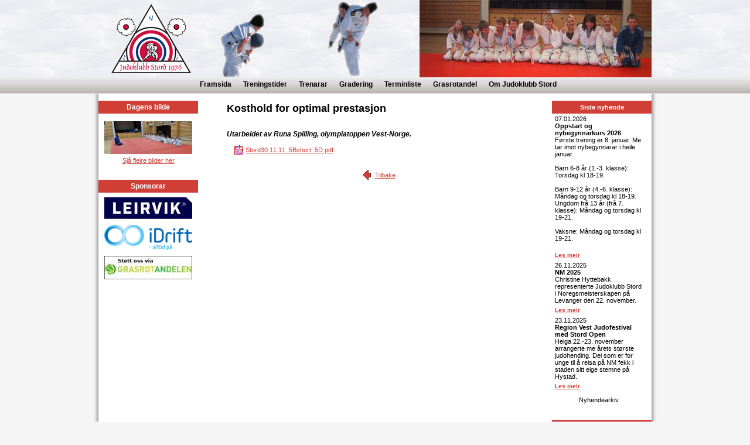

--- FILE ---
content_type: text/html; charset=ISO-8859-1
request_url: http://judoklubbstord.no/no/sider/Kosthold/
body_size: 6162
content:
<!DOCTYPE HTML PUBLIC "-//W3C//DTD HTML 4.01 Transitional//EN"><html>
<head>
<meta http-equiv="Content-Type" content="text/html; charset=ISO-8859-1">
<script language="javascript">

var klient = browserInfo(true,true); //Sjekker hvilken nettleser
klient = klient.toLowerCase();
if (klient.indexOf('msie')>-1)
    var msie = true;
else
    var msie = false;

//Animasjonen
//Konstanter
var timerSAO;

var speed = new Array();
speed[1] = 50;         //Antall millisekunder mellom hver bytta av gjennomsiktighet bilde 1
speed[2] = 200;         //Antall millisekunder mellom hver bytta av gjennomsiktighet bilde 2
if (msie)
{
    var maxTrans = 100;      //Maksimum gjennomsiktighet fÃ¸r en fader ut igjen
    var transStep = 3;      //Antall grader av gjennomsiktighet som skal endres i slengen
}
else
{
    var maxTrans = 1.0;     //Maksimum gjennomsiktighet fÃ¸r en fader ut igjen
    var transStep = 0.03;       //Antall grader av gjennomsiktighet som skal endres i slengen
}
var maxPause = 3000;     //Pause fÃ¸r en fader ut igjen, eller starter ny animasjon
var start1 = 1;         //Hvilket bilde skal startes pÃ¥ bilde1
var start2 = 6;         //Hvilket bilde skal startes pÃ¥ bilde2
var startNeste = 200;  //Millisekunder fÃ¸r neste animasjon starter

var imageurl = new Array();
var imagelink = new Array();
var inavn = new Array();
var istilling = new Array();
var iepost = new Array();
var itekst = new Array();

var antall = 3;
imageurl[1] = '/fimage/396/132/Toppbilder/topp2.jpg';
imagelink[1] = '';
var bilde1 = new Image()
bilde1.src = '/fimage/396/132/Toppbilder/topp2.jpg';
imageurl[2] = '/fimage/396/132/Toppbilder/topp3.jpg';
imagelink[2] = '';
var bilde2 = new Image()
bilde2.src = '/fimage/396/132/Toppbilder/topp3.jpg';
imageurl[3] = '/fimage/396/132/2024-08/Samling_aug_-_24.jpg';
imagelink[3] = '';
var bilde3 = new Image()
bilde3.src = '/fimage/396/132/2024-08/Samling_aug_-_24.jpg';
var bilde_antall = 1;
var bilde_index = 1;

var img_trans = new Array;
var img_index = new Array;
var last_index = new Array;

img_index[1] = start1;
img_index[2] = start2;

for (x=1;x<=bilde_antall;x++)
	last_index[x] = x;

if (msie)
{
    img_trans[1] = 1;
    img_trans[2] = 1;
}
else
{
    img_trans[1] = 0.1;
    img_trans[2] = 0.1;
}


function starten()
{
	settInnHTML();
	fadeIN(1);
}

function settInnHTML()
{
	var ani_id = 1;
	var index = img_index[ani_id];
	var lyset = document.getElementById('rbilde' + bilde_index);

	if (msie)
	{
		if (imagelink[index]!='')
			lyset.innerHTML="<div class='toppbilde'><a href='" + imagelink[index] + "'><img src=" + imageurl[index] + " border=0 style='filter:alpha(opacity=0)' id='bildet" + bilde_index + "'></a></div>";
		else
			lyset.innerHTML="<div class='toppbilde'><img src=" + imageurl[index] + " border=0 id='bildet" + bilde_index + "' style='filter:alpha(opacity=0)'></div>";
	}
	else
	{
		lyset.style.opacity = '0';
		if (imagelink[index]!='')
			lyset.innerHTML="<div class='toppbilde'><a href='" + imagelink[index] + "'><img src=" + imageurl[index] + " border=0 onload=setTimeout('fadeIN(" + ani_id + ")'," + startNeste + ") id='bildet" + bilde_index + "'></a></div>";
		else
			lyset.innerHTML="<div class='toppbilde'><img src=" + imageurl[index] + " border=0 onload=setTimeout('fadeIN(" + ani_id + ")'," + startNeste + ") id='bildet" + bilde_index + "'></div>";
	}
}

function fadeIN(ani_id)
{
    var index = img_index[ani_id];

    if (img_trans[ani_id] <= maxTrans)
    {
        if (msie)
		{
			var temp = document.getElementById('bildet' + bilde_index);
			temp.style.filter = 'alpha(opacity=' + img_trans[ani_id] + ')';
		}
        else
        {
			var temp = document.getElementById('rbilde' + bilde_index);
			temp.style.opacity = img_trans[ani_id];
        }
        img_trans[ani_id] = img_trans[ani_id] + transStep;
        timerSAO = setTimeout('fadeIN(' + ani_id + ')',speed[ani_id])
    }
    else
    {
		if (msie)
		{
			var temp = document.getElementById('bildet' + bilde_index);
			temp.style.filter = "";
		}
        clearTimeout(timerSAO)

		timerSAO = setTimeout('fadeOUT(' + ani_id + ')',maxPause);
    }
}

function fadeOUT(ani_id)
{
		var index = img_index[ani_id];
		if (img_trans[ani_id] >=-transStep)
		{
			if (msie)
			{
				var temp = document.getElementById('bildet' + bilde_index);
				temp.style.filter = 'alpha(opacity=' + img_trans[ani_id] + ')';
			}
			else
			{
				var temp = document.getElementById('rbilde' + bilde_index);
				index = last_index[bilde_index];
				temp.style.opacity = img_trans[ani_id];
			}
			img_trans[ani_id] = img_trans[ani_id] - transStep;
			timerSAO = setTimeout('fadeOUT(' + ani_id + ')',speed[ani_id]);
		}
		else
		{
			clearTimeout(timerSAO)
			bilde_index++;
			if (bilde_index>bilde_antall)
				bilde_index=1;
			img_index[ani_id]++;
			if (img_index[ani_id] >= imageurl.length)
			{
				img_index[ani_id] = 1;
			}
			if (msie)
				img_trans[ani_id] = 1;
			else
				img_trans[ani_id] = 0.01;
			if (msie)
			{
				settInnHTML();
			}
			else
			{
				settInnHTML();
			}
			last_index[bilde_index] = img_index[ani_id];
			timerSAO = setTimeout('fadeIN(' + ani_id + ')',startNeste)
		}
}

function browserInfo(agent,kort)
{
    var browser;
    if (agent==true)
    {
        browser = navigator["userAgent"];
        if (kort==true)
        {
            var del1 = browser.toLowerCase();
            var del2 = "";
            var tegn;
            var del = del1.search(/msie/i);
            var lengde = del1.length;
            if (del>0)
            {
                for (var i=del;i<=lengde;i++)
                {
                    tegn = browser.slice(i,i+1);
                    if (tegn == ";")
                        break;
                    else
                        del2 += tegn;
                }
            }
            else
            {
                del = del1.search(/firefox/i);
                if (del>0)
                {
                    for (var i=del;i<=lengde;i++)
                    {
                        tegn = browser.slice(i,i+1);
                        if (tegn == " ")
                            break;
                        else
                            del2 += tegn;
                    }
                }
                else
                {
                    del = del1.search(/konqueror/i);
                    if (del>0)
                    {
                        for (var i=del;i<=lengde;i++)
                        {
                            tegn = browser.slice(i,i+1);
                            if (tegn == ";")
                                break;
                            else
                                del2 += tegn;
                        }
                    }
                    else
                    {
                        del = del1.search(/netscape/i);
                        if (del>0)
                        {
                            for (var i=del;i<=lengde;i++)
                            {
                                tegn = browser.slice(i,i+1);
                                if (tegn == ";")
                                    break;
                                else
                                    del2 += tegn;
                            }
                        }
                        else
                        {
                            del = del1.search(/gecko/i);
                            if (del>0)
                            {
                                for (var i=del;i<=lengde;i++)
                                {
                                    tegn = browser.slice(i,i+1);
                                    if (tegn == ";")
                                        break;
                                    else
                                        del2 += tegn;
                                }
                            }
                            else
                                del2 = browser;
                        }
                    }
                }
            }
            browser = del2;
        }
		else
    	{
	        for (var propname in navigator)
	        {
	            browser += propname + ": " + navigator[propname] + "\n";
	        }
	    }
    	return browser;
	}
}
window.onload=starten;

</script>
<style type="text/css">
</style>
<link rel="stylesheet" href="/styles_dyn.css" type="text/css"><title>Kosthold - judoklubbstord.no</title><script language="javascript">
function gotoLink(urlen)
{
	var test = new String;
	var svar = new String;
	var start;
	var slutt;

	test = urlen.innerHTML;
	for (var x=0;x<=test.length-5;x++)
	{
		if (test.substring(x,x+4)=="href")
		{
			start = x+6;
			for (var i=start;i<=test.length-1;i++)
			{
				if (test.substring(i,i+1)=='"')
				{
					slutt = i;
					break;
				}
			}
			if (start>0 && slutt>0)
				svar = test.substring(start,slutt);
		}
	}
	if (svar)
		window.location.href = svar;
}
</script>
</head>
<body>
<map name="Logo">
  <area shape="rect" coords="5,16,254,140" href="/" alt="Framsida">
</map>
<link rel="stylesheet" href="/styles.css" type="text/css">
<table class="bigtable" border=0 cellpadding=0 cellspacing=0><tr><td class="maintop"><table class="topptable" border=0 cellpadding=0 cellspacing=0><tr><td colspan="3" class="toppen"><div class="floatleft"><a href="/"><img src="/images/logo.gif" border=0 alt=""></a></div><div class="logotekst"><div class="logoteksten"></div></div><div class="toppbilder"><div class="rbilde1" id="rbilde1"><img src="/images/spacer.gif"></div></div></td></tr></table><tr><td class="maintd"><table class="maintable" border=0 cellpadding=0 cellspacing=0 id="maintable"><tr><td class="menytd" colspan="5"><center><table class="menytable" border=0 cellpadding=0 cellspacing=0><tr><td><div class="meny">
<div class="menyknapp_off" onmouseover="this.className='menyknapp_on';this.childNodes[0].className='btn_on';" onmouseout="this.className='menyknapp_off';this.childNodes[0].className='btn';" onclick="gotoLink(this);"><a href="/no/" class="btn" >Framsida</a></div><div class="menyknapp_off" onmouseover="this.className='menyknapp_on';this.childNodes[0].className='btn_on';" onmouseout="this.className='menyknapp_off';this.childNodes[0].className='btn';" onclick="gotoLink(this);"><a href="/no/sider/Treningstider/" class="btn"  >Treningstider</a></div><div class="menyknapp_off" onmouseover="this.className='menyknapp_on';this.childNodes[0].className='btn_on';" onmouseout="this.className='menyknapp_off';this.childNodes[0].className='btn';" onclick="gotoLink(this);"><a href="/no/sider/Trenarar/" class="btn"  >Trenarar</a></div><div class="menyknapp_off" onmouseover="this.className='menyknapp_on';this.childNodes[0].className='btn_on';" onmouseout="this.className='menyknapp_off';this.childNodes[0].className='btn';" onclick="gotoLink(this);"><a href="/no/sider/Gradering/" class="btn"  >Gradering</a></div><div class="menyknapp_off" onmouseover="this.className='menyknapp_on';this.childNodes[0].className='btn_on';" onmouseout="this.className='menyknapp_off';this.childNodes[0].className='btn';" onclick="gotoLink(this);"><a href="/no/sider/Terminliste/" class="btn"  >Terminliste</a></div><div class="menyknapp_off" onmouseover="this.className='menyknapp_on';this.childNodes[0].className='btn_on';" onmouseout="this.className='menyknapp_off';this.childNodes[0].className='btn';" onclick="gotoLink(this);"><a href="/no/sider/Grasrotandel/" class="btn"  >Grasrotandel</a></div><div class="menyknapp_off" onmouseover="this.className='menyknapp_on';this.childNodes[0].className='btn_on';" onmouseout="this.className='menyknapp_off';this.childNodes[0].className='btn';" onclick="gotoLink(this);"><a href="/no/sider/Om_Judoklubb_Stord/" class="btn"  >Om Judoklubb Stord</a></div>

<script language="javascript"><!--
	var timeren;

	function lukkAlle()
	{
		clearTimeout(timeren);
		var meny;
			}

	function popup(nr,x,y)
	{
		var DynamiskToppmenySize = true;var DynamiskToppmenyFinnTopp = false;		var obj = document.getElementById('meny' + nr);
		if (obj.style.visibility = 'hidden')
		{
			lukkAlle();
			if (DynamiskToppmenySize==false)
				endrePlassering();
			else
			{
				if (x != undefined && x != null)
					obj.style.left = x;

				if (DynamiskToppmenyFinnTopp)
				{
					if (y != undefined && y != null)
					  	obj.style.top = y;
				}
			}
			
			clearTimeout(timeren);
			obj.style.visibility = 'visible';
			//timeren = setTimeout('lukkAlle()',1000);
		}
	}

	function findPos(obj,nr,hvor)
	{
		var DynamiskToppmenySize = true;var DynamiskToppmenyPlasseringParent = false;var DynamiskToppmenyFinnTopp = false;		var meny = document.getElementById('meny' + nr);
		var venstre = 11;
		if (hvor=='left')
		{
			if (DynamiskToppmenyPlasseringParent==true)
				var nyleft = obj.parentNode.offsetLeft;
			else
			{
				var nyleft = obj.offsetLeft;
				if (obj.offsetParent)
				{
					while (obj = obj.offsetParent)
					{
						nyleft += obj.offsetLeft;
					}
				}
			}
			return venstre + nyleft;
		}
		else if (DynamiskToppmenyFinnTopp)
		{
			var toppen = 297;			if (DynamiskToppmenyPlasseringParent==true)
                var nyleft = obj.parentNode.offsetTop;
            else
            {
                var nytop = obj.offsetTop;
                if (obj.offsetParent)
                {
                    while (obj = obj.offsetParent)
                    {
                        nytop += obj.offsetTop;
                    }
                }
            }
            return toppen + nytop;
		}
		else
			return 297;
	}

	function beholdMeny()
	{
		clearTimeout(timeren);
		timeren = setTimeout('lukkAlle()',1000);
	}

	function paaMeny()
	{
		clearTimeout(timeren);
	}

	function avMeny()
	{
		timeren = setTimeout('lukkAlle()',1000);
	}

	function endrePlassering()
	{
		var temp = document.getElementById('maintable');
var left = parseInt(temp.offsetLeft);
if (left==0) { if (temp.offsetParent != undefined && temp.offsetParent != null) left = parseInt(temp.offsetParent.offsetLeft); }
var meny;
	}

	window.onresize = endrePlassering;
	//window.onload = endrePlassering;
//--></script>
</div></td></tr></table></center></td></tr>
<tr><td class="left-shadow"><div class="hoydefixer"></div></td><td align="center" valign="top" class="left"><table border=0 cellpadding=0 cellspacing=0 width="170">
<tr><td class="left-space"></td></tr><tr><td class="left-over">Dagens bilde</td></tr><tr><td class="nyhetunder"></td></td><tr><td class="dagens-left"><a href="/no/dagensbilde/"><img src="/image/today/small/2025_01/1000003940.jpg" border=0 alt="Bra oppstart 2025" title="Bra oppstart 2025"></a><div class="dagens-fler"><a href="/no/dagensbilde/" class="dagens-fler">Sjå fleire bilder her</a></div></td></tr><tr><td class="left-space"></td></tr><tr><td class="left-over">Sponsorar</td></tr><tr><td class="nyhetunder"></td></td><tr><td align="left"><table cellpadding=0 cellspacing=0><tr><td align="center" class="linkbox"><a href="http://www.leirvik.com" class="" target="_blank"><img src="/image/link/small/Logo/LeirvikAS.jpg" border=0 alt="Leirvik" title="Leirvik" class="linkbildeleft"></a></td></tr><tr><td align="center" class="linkbox"><a href="http://www.idrift.no" class="" target="_blank"><img src="/image/link/small/image001.png" border=0 alt="iDrift AS" title="iDrift AS" class="linkbildeleft"></a></td></tr><tr><td align="center" class="linkbox"><a href="http://judoklubbstord.no/no/sider/Grasrotandel/" class="" target="_blank"><img src="/image/link/small/grasrot.jpg" border=0 alt="Grasrotandel" title="Grasrotandel" class="linkbildeleft"></a></td></tr></table></td></tr></table></td>
<td align="center" valign="top" class="middle"><table border=0 cellpadding=0 cellspacing=0"><tr><td class="middle-content" align="center"><table border=0 cellpadding=0 cellspacing=0 width="520">
<tr><td><table width="95%" align="center" cellspacing=0 cellpadding=0 border=0><tr><td align="left" class="headline"><h1>Kosthold for optimal prestasjon</h1></td></tr><tr><td align="left" class="shorttext"><br>Utarbeidet av Runa Spilling, olympiatoppen Vest-Norge.</td></tr><tr><td>&nbsp;</td></tr><tr><td><table width="95%" align="center" cellspacing=0 cellpadding=0 border=0 class="filertabell"><tr><td width="20" align="left" valign="middle"><a href="/files/Stord30.11.11_5Bshort_5D.pdf" target="_blank"><img src="/images/small_adobe.jpg" border=0 alt=""></a></td><td align="left" valign="middle"><a href="/files/Stord30.11.11_5Bshort_5D.pdf" class="stlink" target="_blank">Stord30.11.11_5Bshort_5D.pdf</a></td></tr><tr><td colspan="2">&nbsp;</td></tr></table></td></tr><tr><td></td></tr><tr><td colspan="2" align="center" valign="middle"><table width="100%" border=0 cellpadding=0 cellspacing=0 class="tilbakeknapp" id="tilbakeknapp"><tr><td colspan="2">&nbsp;</td></tr><tr><td align="right" valign="middle" height="22" width="50%"><input type="image" src="/images/pics/pilleft.gif" onclick="history.back();" border=0 alt=""></td><td align="left" valign="middle" width="50%">&nbsp;&nbsp;<a style="cursor:pointer" onclick="history.back();" class="stlink">Tilbake</a></td></tr></table><br>&nbsp;</td></tr></table></td></tr></table></td></tr></table></td>
<td width="180" valign="top" class="right"><table width="170" border=0 cellpadding=0 cellspacing=0>
<tr><td class="right-space"></td></tr><tr><td class="right-over">Siste nyhende</td></tr><tr><td class="right-under-td"><div class="right-understrek"></div></td></tr></tr><tr><td class="nyhetover"></td></tr><tr><td class="boxright"><tr><td align="left" class="boxright"><div class="nyhetdato">07.01.2026</div></td></tr><tr><td class="boxright"><div class="nyhetinnhold">Oppstart og nybegynnarkurs 2026</div></td></tr><tr><td align="left" class="boxright"><div class="boxrighttext">Første trening er 8. januar. Me tar imot nybegynnarar i heile januar.<br><br>Barn 6-8 år (1.-3. klasse): Torsdag kl 18-19.<br><br>Barn 9-12 år (4.-6. klasse): Måndag og torsdag kl 18-19.<br>Ungdom frå 13 år (frå 7. klasse): Måndag og torsdag kl 19-21.<br><br>Vaksne: Måndag og torsdag kl 19-21.<br><br></div></td></tr><tr><td align="left" class="boxright"><div class="boxrighttext"><a href="/no/nyhende/414/" class="newsrightlink">Les meir </a></div></td></tr><tr><td align="left" class="boxright"><div class="nyhetdato">26.11.2025</div></td></tr><tr><td class="boxright"><div class="nyhetinnhold">NM 2025</div></td></tr><tr><td align="left" class="boxright"><div class="boxrighttext">Christine Hyttebakk representerte Judoklubb Stord i Noregsmeisterskapen på Levanger den 22. november. </div></td></tr><tr><td align="left" class="boxright"><div class="boxrighttext"><a href="/no/nyhende/413/" class="newsrightlink">Les meir </a></div></td></tr><tr><td align="left" class="boxright"><div class="nyhetdato">23.11.2025</div></td></tr><tr><td class="boxright"><div class="nyhetinnhold">Region Vest Judofestival med Stord Open </div></td></tr><tr><td align="left" class="boxright"><div class="boxrighttext">Helga 22.-23. november arrangerte me årets største judohending. Dei som er for unge til å reisa på NM fekk i staden sitt eige stemne på Hystad.</div></td></tr><tr><td align="left" class="boxright"><div class="boxrighttext"><a href="/no/nyhende/412/" class="newsrightlink">Les meir </a></div></td></tr><tr><td align="right" class="nyhetarkivtd"><div class="nyhetarkiv"><a href="/no/nyhende/arkiv/3/" class="nyhetarkivlink">Nyhendearkiv</a></div></td></tr></td></tr><tr><td class="left-space"></td></tr><tr><td class="left-space"></td></tr><tr><td class="right-over">Nyhetsbrev</td></tr><tr><td class="nyhetunder"></td></td></tr><tr><td class="nyhetover"></td></tr><tr><td class="boxright"><tr><td align="left" class="boxright"><div class="boxrighttext">Skriv inn e-postadressa di for å registrere deg for nyhet-post</div></td></tr><form name="registrer" action="/no/email/register/" method="post"><tr><td align="left" class="boxright"><div class="boxrighttext"><br><input type="text" name="regepost" value="" class="input-felt" maxlength="100"></div></td></tr><tr><td align="left" class="boxright"><div class="boxrighttext"><br><input type="submit" name="registrer" value="Registrer" class="button"><br>&nbsp;</div></td></tr></form></td></tr><tr><td class="left-space"></td></tr>
<tr><td class="right-space"></td></tr><tr><td class="right-over">Lenker</td></tr><tr><td class="right-under-td"><div class="right-understrek"></div></td></tr><tr><td align="left"><table cellpadding=0 cellspacing=0><tr><td align="center" class="linkbox"><a href="https://calendar.google.com/calendar/embed?src=913efrfi833fdqcsgju63anokk%40group.calendar.google.com&ctz=Europe%2FBrussels" class="" ><img src="/image/link/small/Logo/Terminliste.jpg" border=0 alt="Nasjonal terminliste" title="Nasjonal terminliste" class="linkbilderight"></a></td></tr><tr><td align="center" class="linkbox"><a href="http://www.judo.no/" class="" target="_blank"><img src="/image/link/small/Logo/NJF.jpg" border=0 alt="Norges Judoforbund" title="Norges Judoforbund" class="linkbilderight"></a></td></tr><tr><td align="center" class="linkbox"><a href="https://www.idrettsforbundet.no/idrettskrets/vestland/" class="" ><img src="/image/link/small/Logo/NIF_Vestland.jpg" border=0 alt="Vestland idrettskrins " title="Vestland idrettskrins " class="linkbilderight"></a></td></tr><tr><td align="center" class="linkbox"><a href="https://www.minidrett.no/" class="" ><img src="/image/link/small/Logo/MinIdrett.jpg" border=0 alt="Min idrett" title="Min idrett" class="linkbilderight"></a></td></tr><tr><td align="center" class="linkbox"><a href="https://www.facebook.com/groups/153127108058004" class="" ><img src="/image/link/small/2024_02/1000001435.jpg" border=0 alt="Me som likar Judoklubb Stord" title="Me som likar Judoklubb Stord" class="linkbilderight"></a></td></tr></table></td></tr></table></td><td class="right-shadow"></td></tr>
<tr><td class="left-shadow"></td><td class="bottom">Dynamiske websider:&nbsp;<a href="http://www.idrift.no" target="_blank" class="bottomlink">iDrift AS</a></td><td colspan="2" class="bottom-space"></td><td class="right-shadow"></td></tr></table><tr><td class="bottom-info">
<div class="firmainfobottom"><b>Judo&nbsp;Klubb&nbsp;Stord</b>&nbsp;&nbsp;&nbsp;Boks&nbsp;100&nbsp;5408&nbsp;SAGVÅG&nbsp;&nbsp;&nbsp;Epost-adresse:&nbsp;post@judoklubbstord.no</div><div style="display:none;width:0px;height:0px;overflow:hidden;"><a href="/no/sidekart/">Sidekart</a></div></td></tr></table>

				<script type="text/javascript">
					var pkBaseURL = (("https:" == document.location.protocol) ? "https://statistikk.idrift.no/" : "http://statistikk.idrift.no/");
					document.write(unescape("%3Cscript src='" + pkBaseURL + "piwik.js' type='text/javascript'%3E%3C/script%3E"));
				</script>
				<script type="text/javascript">
					try {
						var piwikTracker = Piwik.getTracker(pkBaseURL + "piwik.php", 88);
						piwikTracker.setDocumentTitle("/no/sider/Kosthold");						piwikTracker.trackPageView();
						piwikTracker.enableLinkTracking();
					} catch( err ) {}
				</script><noscript><p><img src="http://statistikk.idrift.no/piwik.php?idsite=88" style="border:0" alt=""/></p></noscript>
				
</body>
</html>


--- FILE ---
content_type: text/css
request_url: http://judoklubbstord.no/styles_dyn.css
body_size: 1411
content:
/*SAO*/
.stinput
{ font-family: Verdana, Arial, Helvetica, sans-serif; font-size: 12px; color: #000000; background-color: #e2e6f2; text-decoration: none; border: solid 1px; }
.stbutton
{ font-family: Verdana, Arial, Helvetica, sans-serif; font-size: 10px; color: white; background-color: #3853a4; text-decoration: none; border: solid 1px; }
.adminmenyover
{
    font-family: Verdana;
    text-decoration: none;
    font-weight: bold;
    font-size: 13px;
    color:#000000;
    line-height:20px;
}
.adminmeny
{
    font-family: Verdana;
    text-decoration: none;
    font-weight: normal;
    font-size: 11px;
    color:#711515;
    line-height:20px;
}

.adminhead
{
    font-family: Verdana;
    text-decoration: none;
    font-weight: bold;
    font-size: 14px;
    color:#FFFFFF;
}
.adminramme
{ font-family: Verdana; text-decoration: none; font-weight: normal; font-size: 12px; color:#303030; background:#f3f3f3; border: solid 1px #000000; }

.adminover
{
    font-family: Verdana;
    text-decoration: none;
    font-weight: bold;
    font-size: 16px;
    color:#990032;
}
.adminoversub
{
    font-family: Verdana;
    text-decoration: none;
    font-weight: bold;
    font-size: 14px;
    color:#000000;
}

.admintekst
{
    font-family: Verdana;
    text-decoration: none;
    font-weight: normal;
    font-size: 12px;
    color:#303030;
}
A.admintekst:hover
{
    text-decoration: underline;
}
.admintekst:link, A.admintekst:visited, A.admintekst:active
{
}
.admintekstsmall
{
    font-family: Verdana;
    text-decoration: none;
    font-weight: normal;
    font-size: 10px;
    color:#303030;
}
.adminred
{
    font-size: 12px;
    font-weight: bold;
    color: #ff0000;
    text-decoration: none;
}
.admingreen
{
    font-size: 12px;
    font-weight: bold;
    color: #22aa22;
    text-decoration: none;
}
.hrstyle
{
    border-style: solid;
    border-color: #a0a8b5;
    border-width: 1px;
}
.tdsubover
{ font-family: Verdana, Arial, Tahoma, Helvetica; text-decoration: none; font-weight: bold; font-size: 11px;
    /*background-color: #ffffff;*/
    color: #162777; border: solid 0 #efb411; }
.tdlys
{ font-family: Verdana, Arial, Tahoma, Helvetica; text-decoration: none; font-weight: normal; font-size: 11px;
    /*background-color: #ffffff;*/
    color: #000; border: solid 0 #efb411; }
.tdmork
{ font-family: Verdana, Arial, Tahoma, Helvetica; text-decoration: none; font-weight: normal; font-size: 11px;
    /*background-color: #FFFFFF;*/
    color: #000; border: solid 0 #efb411; background-color: #FFFFFF; }
.tdsmall
{ font-family: Verdana, Arial, Tahoma, Helvetica, sans-serif; font-size: 10px; font-weight:normal; color: #162777; text-decoration: none; border: solid 0 #808080; }
.tdramme
{ font-family: Verdana, Arial, Tahoma, Helvetica; text-decoration: none; font-weight: normal; font-size: 11px; background-color: #b7d4db; color: #000000; border: solid 1px; }
.tdover
{ font-size: 16px; color: #000; text-decoration: none; font-weight:bold; text-align: left; border: solid 0 #808080; }
.tdinput
{ font-family: Arial, Tahoma, Verdana, Helvetica, sans-serif; font-size: 10px; font-weight:bold; color: #000000; text-decoration: none; border: solid 1px #808080; }
.tdinputover
{ font-family: Arial, Tahoma, Verdana, Helvetica, sans-serif; font-size: 16px; color: #980b17; text-decoration: none; font-weight:bold; border: solid 1px #808080; }
.tdinputsmall
{ font-family: Arial, Tahoma, Verdana, Helvetica, sans-serif; font-size: 10px; font-weight:normal; color: #000000; text-decoration: none; border: solid 1px #808080; }
.tdback
{ font-family: Verdana, arial; text-decoration: none; font-weight: normal; font-size: 12px; color:#303030; background-color: #ffffff; border: solid 0; }
.tdadminback
{ font-family: Verdana, arial; text-decoration: none; font-weight: normal; font-size: 12px; color:#303030; background-color: #ffffff; border: solid 0; }

/*Standard text*/
.small          {  font-family: Arial, Verdana, Helvetica, sans-serif; font-size: 7px; color : black ;   }
.xsmall         {  font-family: Arial, Verdana, Helvetica, sans-serif; font-size: 5px; color : black ;   }
.smallpic           { font-family: Arial, Verdana, Helvetica, sans-serif; font-size: 6px; color : #0000ff ; text-align: left; }
.bilde          { text-decoration: none; font-weight: normal ; font-size: 11px; color: #0578c1; text-align: left; }
.chatter
{ font-size: 12px; font-weight: normal; color: black; text-decoration: none; }
.shorttext
{ font-size: 12px; font-weight: bold; color: #000000; font-style: italic; text-decoration: none; }
.input-felt
{ font-size: 12px; color: #000000; font-family: Helvetica, Geneva, Arial, SunSans-Regular, sans-serif; background-color: #ffffff; text-decoration: none; border: solid 1px; }
.button
{ font-size: 11px; color: #000000; background-color: #cccccc; text-decoration: none; border: solid 1px; }
P { font-weight: normal; color: black; text-decoration: none; margin-top:0; margin-bottom:0; }
.leftmeny { font-size: 13px; font-weight: normal; font-style: normal; text-decoration: none; color: #000000; text-align: left; }
.leftmeny:link    { color: #000000; font-size: 13px; font-style: normal; text-decoration: none; }
.leftmeny:visited { color: #000000; font-style: normal; text-decoration: none; }
.leftmeny:hover   { color: #000000; font-style: normal; text-decoration: underline; }
.leftsubmeny { color: #5B3E1B; font-style: normal; text-decoration: none; }
.leftsubmeny:link, .leftsubmeny:visited     { color: #5B3E1B; font-style: normal; text-decoration: none; }
.leftsubmeny:hover   { color: #5B3E1B; font-style: normal; text-decoration: underline; }
.developer
{
    font-family: Verdana, arial, Verdana, Helvetica, sans-serif;
    font-size: 11px;
    font-weight: normal;
    font-style: normal;
    text-decoration: none;
    color: #082269;
}
.developer:link    {color:#082269; font-weight:normal; font-style: normal; text-decoration: none;}
.developer:visited {color:#082269; font-weight:normal; font-style: normal; text-decoration: none;}
.developer:hover   {color:#082269; font-weight:normal; font-style: normal; text-decoration: underline;}
/*
.link {
    font-family: Verdana, sans-serif;
    font-size: 12px;
    font-weight: bold;
    font-style: normal;
    text-decoration: none;
    color: #444444;
}
.link:link    {color:#444444; font-weight:bold; font-style: normal; text-decoration: none;}
.link:visited {color:#444444; font-weight:bold; font-style: normal; text-decoration: none;}
.link:hover   {color:#444444; font-weight:bold; font-style: normal; text-decoration: underline;}*/
.newsrightlink
{ font-size: 10px; font-style: normal; text-decoration: none; color: white; font-weight: bold; line-height: 22px; }
.newsrightlink:link    { color: #d03f36; font-style: normal; text-decoration: underline; }
.newsrightlink:visited { color: #d03f36; font-style: normal; text-decoration: underline; }
.newsrightlink:hover   { color: #d03f36; font-style: normal; text-decoration: underline; }
.newsrightdate
{
    font-size: 9px;
    text-decoration: none;
    color: #000000;
	padding-right: 7px;
}


--- FILE ---
content_type: text/css
request_url: http://judoklubbstord.no/styles.css
body_size: 2555
content:
html {  background-color: #f5f5f5; background-image: url(images/topp_back.gif); background-repeat: repeat-x; background-position: top; vertical-align: top;}
body, html { width: 100%; font-size: 11px; font-family: Verdana, Arial, Helvetica, sans-serif; text-align: center; margin: 0;  }
/* body { width: 944px; margin-right: auto; margin-left: auto; } */
.bigtable { width: 100%; }
.maintop { width: 100%; height: 132px; text-align: center; background-image: url(images/top_back.jpg); background-repeat: repeat; }
.maintd {  width: 100%; text-align: center; }
.topptable { width: 944px; margin-right: auto; margin-left: auto; }
.maintable { width: 974px; margin-right: auto; margin-left: auto; background-color: #ffffff; }
.toppen { text-align: right; vertical-align: top; width: 944px; height: 132px; }
.logotekst { width: 350px; height: 132px; float: left; background-image: url(images/toppbilde.gif); background-repeat: no-repeat; background-position: center center; text-align: center; }
.logoteksten { padding-top: 98px; color: #d40026; font-size: 26px; font-weight: bold; font-family: Arial, sans-serif, Verdana; }
.toppbilder { width: 434px; height: 132px; float: right; text-align: right; }
.floatleft { float: left; }
.toppbilde {  }
.rbilde1 {  width: 396px; height: 132px; float: right; }
.rbilde2 {  width: 204px; height: 153px; }
.left { width: 180px; text-align: left; vertical-align: top; background-position: top; }
.left-shadow { width: 15px; background-image: url(images/left-shadow.gif); background-repeat: repeat-y; }
.right-shadow { width: 15px; background-image: url(images/right-shadow.gif); background-repeat: repeat-y; }
.hoydefixer { width: 1px;  min-height: 505px; }
/* IE fix */
* html .hoydefixer { height: 505px; }
.menytd { height: 28px; padding-top: 2px; padding-left: 11px; vertical-align: top; text-align: center; background-image: url(images/gradient.gif); background-repeat: repeat-x; }
.menytable { text-align: center; }
.meny { vertical-align: top; text-align: center; }
.middle { width: 584px;  background-image: url(images/middle.jpg); background-repeat: no-repeat; vertical-align: top; background-position: top; }
.middle-content { width: 523px; text-align: left; padding-left: 5px; padding-top: 15px; padding-right:15px; }
.right { width: 170px; vertical-align: top; background-position: top; padding-left: 10px; }
.bottomlink:link,.bottomlink:visited,.bottomlink:active { color: #666666; font-size: 10px; text-decoration: none; }
.bottomlink:hover { text-decoration: underline; color: #000000; }
.menyknapp_off { color: #000000; text-align: center; float: left; padding-left: 0px; padding-left: 10px; padding-right: 10px; }
.menyknapp_on { color: #000000; text-align: center; float: left; padding-left: 0px; padding-left: 10px; padding-right: 10px; }
.btn { color: #000000; font-size: 12px; line-height: 20px; font-weight: bold; }
a.btn:link,a.btn:visited { color: #000000; font-size: 12px; text-decoration: none; margin: 0; vertical-align: middle; font-weight: bold; }
a.btn:hover { color: #000000; font-size: 12px; text-decoration: underline; margin: 0; vertical-align: middle; font-weight: bold; }
.btn_on { color: #000000; font-size: 12px; line-height: 20px; font-weight: bold; }
a.btn_on:link,a.btn_on:visited { color: #000000; font-size: 12px; text-decoration: underline; margin: 0; vertical-align: middle; font-weight: bold;  }
a.btn_on:hover { color: #000000; font-size: 12px; text-decoration: underline; margin: 0; vertical-align: middle;font-weight: bold;  }
.site-clear-float {
        clear: both;
}
.site-table-default {
        width: 100%;
}
h1
{
	text-align: center;
}
h1,h2,h3 { color: #000; font-weight: bold; text-align: left; }
h1 {
        font-size: 18px;
}
h2 {
        font-size: 16px;
}
h3 {
        font-size: 14px;
}
h4 { color: #d03f36; font-size: 18px; }
h5 { color: #d03f36; font-size: 16px; }
h6 { color: #d03f36; font-size: 14px; }
form {
        display: inline;
}
hr { height: 1px; background-color: #e21a22; color: #e21a22; margin: 5px 0 !important; margin: 0px; border: 1px; }
textarea {
	font-size: 10px;
        color: #000000;
        border: solid 1px;
        padding: 2px;
}
a, a:link, a:visited { color: #d03f36; text-decoration: underline; }
a:hover { text-decoration: underline; }
.stlink, .stlink:link, .stlink:visited { color: #d03f36; text-decoration: underline; }
.stlink:hover { text-decoration: underline; }
.inbox
{
    color: #000000;
}
.header {
        color: #013d41;
        font-size: 20px;
        font-weight: bold;
        padding: 2px 0 4px;
}
.ingress { color: #7d3b27; font-weight: bold; padding-bottom: 4px; }
.linkbox { width: 170px; padding-top: 5px; padding-bottom: 5px; }
.left-over { color: #FFFFFF; font-size: 12px; text-decoration: none; font-weight:bold; width: 170px; height:22px; text-align:center; background-color: #d03f36; }
.left-space {height:12px;}
.right-space {height:12px;}
.left-box { text-align:left; padding-left: 10px; }
.infobox { width: 150px; }
.left-under { height: 14px; text-align:right;}
.nyhetarkivtd { font-size: 12px;  background-repeat: repeat-y; text-align: right; padding-top: 2px; padding-left: 15px; border-style: none; border-width: 0; }
.nyheterover { font-size: 12px;  font-weight: bold; background-repeat: repeat-y; padding-top: 5px; padding-bottom: 5px; padding-left: 10px; }
.newsbox { padding-right: 46px; padding-bottom: 5px; padding-left: 14px; }
.newsframe { background-color: white; padding: 5px; border: solid 1px #013d41; }
.rightbox { border: 0 #515151; }
.righttd { padding: 2px 20px; }
.rightarkiv { text-align: center; }
.newslistbox { background-image: url(images/right-fill.jpg); background-repeat: repeat-y; padding-top: 10px; }
.firmainfo { color: #006065; font-size: 13px; font-weight: bold; text-align: left; padding-top: 0; padding-bottom: 55px; padding-left: 165px; }
.table_article { background-color: #FFFFFF; width: 100%; padding-left: 12px; border-bottom: solid #000000 1px; padding: 10px; }
.newsovermain { padding-left: 12px; border-bottom: solid #000000 1px; }
.article_left {
	   padding-top: 5px;
	   padding-right: 5px;
	   padding-bottom: 5px;
}
.article_right {
	   padding-top: 5px;
	   padding-left: 5px;
	   padding-bottom: 5px;
}
.td_dark {
	background-color: #000000;
}
.newsright { color: black; font-size: 10px; }
td { font-size: 11px; }
.byttbilde { background-color: #000000; text-align: center; width: 417px; height: 139px; }
.boxright-over { width: 155px; height: 10px; padding-left: 10px; padding-right: 10px; }
.boxright { color: black; width: 170px; padding-right: 5px; padding-left: 5px; }
.boxrighttext {width: 152px;}
.boxtekst {width:170px;}
.nyhetdato { color: black; font-weight: normal; padding-top: 0px; }
.bildecss { border: solid 1px white; }
.headline { text-align: left; }
.nyhetinnhold { color: black; font-weight: bold;  width: 152px;}
.right-over { font-weight: bold; background-color: #d03f36; text-align: center; width: 170px; height: 22px; color: #ffffff; }
.right-under-td { height: 3px; padding: 0px; padding-left: 12px; }
.right-understrek { height: 3px;  } 
.rightovertext { color: #FFFFFF; font-weight: bold; text-align: center; padding-top: 2px; padding-bottom: 2px; }
.nyhetarkivtd { text-align: center; padding-right: 25px; }
.nyhetarkiv { color: #000000; line-height: 20px; text-align: center; }
.nyhetarkivlink:link,.nyhetarkivlink:visited { color: #000000; font-size: 11px; font-style: normal; text-decoration: none; }
.nyhetarkivlink:hover { text-decoration: underline; color: #000000; }
.nyhetunder { height: 3px; }
.rightstuff { width: 148px; }
.menybuttonunder { color: #FFFFFF; background-color: #404A99; text-decoration: none; vertical-align: middle; width: 116px; height: 30px; text-align: center; padding-top: 2px; cursor: pointer; padding-top: 7px; }
.menybuttonunder_on { color: #FFFFFF; text-decoration: underline; vertical-align: middle; width: 116px; height: 30px; text-align: center; background-color: #404A99; padding-top: 2px; cursor: pointer; padding-top: 7px; }
.menybuttonunder:hover { text-decoration: underline; color: #000000; }
.bottom-info { width: 100%; text-align: center; height: 28px; background-image: url(images/gradient_bunn.gif); background-repeat: repeat-x; }
.firmainfobottom { width: 860px; text-align: center; margin-left: auto; margin-right: auto; }
.forum { width:180px; padding-top:20px; text-align: center; }
.bottom { color: #666666; font-size: 10px; background-image: url(images/bunn.jpg); background-repeat: no-repeat; text-align: center; vertical-align: middle; height: 20px; }
.bottom-space { height: 10px; }
.developer { color: #aaaaaa; }
.ekstrapages { float: left; width: 170px; padding-top: 12px; padding-bottom: 12px; min-height: 200px;  }
* html .ekstrapages { height: 200px; }
.ekstrapagesover { padding-left: 10px; color: #000000; font-size: 14px; font-weight: bold; padding-bottom: 5px; clear: both; text-align: left; text-decoration: none; border-bottom: 1px #D03F36 solid; }
a.ekstrapagesovera, a.ekstrapagesovera:link, a.ekstrapagesovera:active, a.ekstrapagesovera:visited { text-decoration: none; color: #000000 }
.ekstrapageselement { padding-left: 10px; color: #999999; font-size: 12px; font-weight: normal; padding-bottom: 3px; text-align: left; float: left; width: 150px; padding-top: 5px; padding-bottom: 4px; }
a.ekstrapageselementa:link, a.ekstrapageselementa:active, a.ekstrapageselementa:visited { text-decoration: none; color: #888888; }
a.ekstrapageselementa:hover { text-decoration: underline; color: #000000; }
a.ekstrapageselementona, a.ekstrapageselementona:link, a.ekstrapageselementona:active, a.ekstrapageselementona:visited { text-decoration: none; color: #000000; }
.dagens-left { text-align: center; padding-top: 10px; padding-bottom: 10px; }
.dagens-fler { text-align: center; padding: 5px; }
.dagens-midten { width: 500px; margin: 10px; }
.dagens-rad { font-size: 12px; font-weight: bold; text-align: left; clear: both; padding-bottom: 5px; cursor: pointer; }
a.dagens-rad:link, a.dagens-rad:active, a.dagens-rad:visited { color: #000000; text-decoration: none; }
a.dagens-rad:hover { text-decoration: underline; }
.dagens-dato { float: left; width: 100px; color: #666666; font-weight: bold; padding-bottom: 5px; cursor: pointer; }
.dagens-tekst { clear: both; font-size: 11px; color: #000099; font-weight: normal; text-align: left; }
